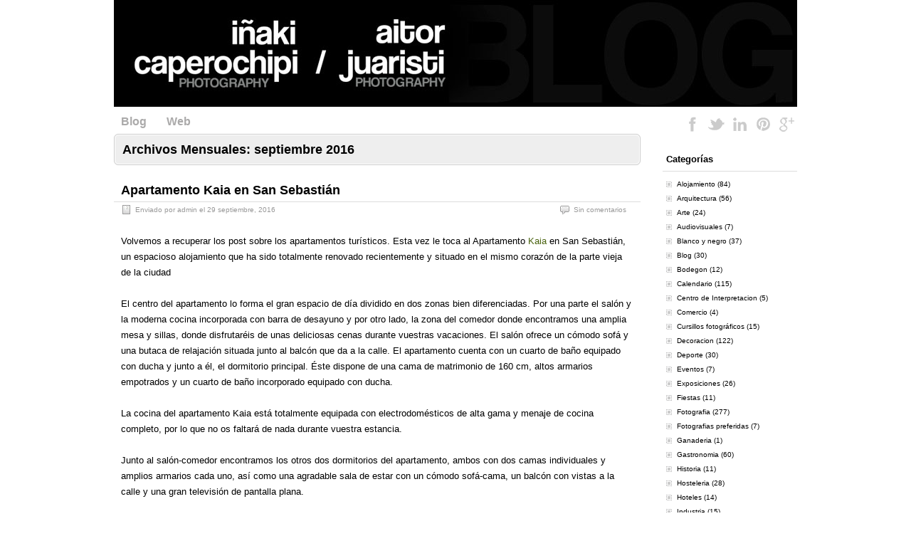

--- FILE ---
content_type: text/html; charset=UTF-8
request_url: http://www.ikapero.com/blog/index.php/2016/09/
body_size: 10663
content:
<!DOCTYPE html PUBLIC "-//W3C//DTD XHTML 1.0 Transitional//EN" "http://www.w3.org/TR/xhtml1/DTD/xhtml1-transitional.dtd">
<html xmlns="http://www.w3.org/1999/xhtml" lang="es">
<head profile="http://gmpg.org/xfn/11">
	<meta http-equiv="Content-Type" content="text/html; charset=UTF-8" />
	<title>septiembre 2016 - El Blog de Iñaki Caperochipi</title>
	<link rel="stylesheet" type="text/css" media="all" href="http://www.ikapero.com/blog/wp-content/themes/zbench/style.css" />
		<link rel="pingback" href="http://www.ikapero.com/blog/xmlrpc.php" />
	
	<!-- This site is optimized with the Yoast SEO plugin v15.6.2 - https://yoast.com/wordpress/plugins/seo/ -->
	<meta name="robots" content="noindex, follow" />
	<meta property="og:locale" content="es_ES" />
	<meta property="og:type" content="website" />
	<meta property="og:title" content="septiembre 2016 - El Blog de Iñaki Caperochipi" />
	<meta property="og:url" content="http://www.ikapero.com/blog/index.php/2016/09/" />
	<meta property="og:site_name" content="El Blog de Iñaki Caperochipi" />
	<script type="application/ld+json" class="yoast-schema-graph">{"@context":"https://schema.org","@graph":[{"@type":"WebSite","@id":"https://www.ikapero.com/blog/#website","url":"https://www.ikapero.com/blog/","name":"El Blog de I\u00f1aki Caperochipi","description":"","potentialAction":[{"@type":"SearchAction","target":"https://www.ikapero.com/blog/?s={search_term_string}","query-input":"required name=search_term_string"}],"inLanguage":"es"},{"@type":"CollectionPage","@id":"http://www.ikapero.com/blog/index.php/2016/09/#webpage","url":"http://www.ikapero.com/blog/index.php/2016/09/","name":"septiembre 2016 - El Blog de I\u00f1aki Caperochipi","isPartOf":{"@id":"https://www.ikapero.com/blog/#website"},"inLanguage":"es","potentialAction":[{"@type":"ReadAction","target":["http://www.ikapero.com/blog/index.php/2016/09/"]}]}]}</script>
	<!-- / Yoast SEO plugin. -->


<link rel='dns-prefetch' href='//s.w.org' />
<link rel="alternate" type="application/rss+xml" title="El Blog de Iñaki Caperochipi &raquo; Feed" href="http://www.ikapero.com/blog/index.php/feed/" />
<link rel="alternate" type="application/rss+xml" title="El Blog de Iñaki Caperochipi &raquo; Feed de los comentarios" href="http://www.ikapero.com/blog/index.php/comments/feed/" />
<!-- This site is powered by Shareaholic - https://shareaholic.com -->
<script type='text/javascript' data-cfasync='false'>
  //<![CDATA[
    _SHR_SETTINGS = {"endpoints":{"local_recs_url":"http:\/\/www.ikapero.com\/blog\/wp-admin\/admin-ajax.php?action=shareaholic_permalink_related"}};
  //]]>
</script>
<script type='text/javascript' data-cfasync='false'
        src='//dsms0mj1bbhn4.cloudfront.net/assets/pub/shareaholic.js'
        data-shr-siteid='ec813029391d42572fd7a32cc089afe6' async='async' >
</script>

<!-- Shareaholic Content Tags -->
<meta name='shareaholic:site_name' content='El Blog de Iñaki Caperochipi' />
<meta name='shareaholic:language' content='es' />
<meta name='shareaholic:site_id' content='ec813029391d42572fd7a32cc089afe6' />
<meta name='shareaholic:wp_version' content='7.8.0.4' />

<!-- Shareaholic Content Tags End -->
		<script type="text/javascript">
			window._wpemojiSettings = {"baseUrl":"https:\/\/s.w.org\/images\/core\/emoji\/13.0.1\/72x72\/","ext":".png","svgUrl":"https:\/\/s.w.org\/images\/core\/emoji\/13.0.1\/svg\/","svgExt":".svg","source":{"concatemoji":"http:\/\/www.ikapero.com\/blog\/wp-includes\/js\/wp-emoji-release.min.js?ver=5.6.16"}};
			!function(e,a,t){var n,r,o,i=a.createElement("canvas"),p=i.getContext&&i.getContext("2d");function s(e,t){var a=String.fromCharCode;p.clearRect(0,0,i.width,i.height),p.fillText(a.apply(this,e),0,0);e=i.toDataURL();return p.clearRect(0,0,i.width,i.height),p.fillText(a.apply(this,t),0,0),e===i.toDataURL()}function c(e){var t=a.createElement("script");t.src=e,t.defer=t.type="text/javascript",a.getElementsByTagName("head")[0].appendChild(t)}for(o=Array("flag","emoji"),t.supports={everything:!0,everythingExceptFlag:!0},r=0;r<o.length;r++)t.supports[o[r]]=function(e){if(!p||!p.fillText)return!1;switch(p.textBaseline="top",p.font="600 32px Arial",e){case"flag":return s([127987,65039,8205,9895,65039],[127987,65039,8203,9895,65039])?!1:!s([55356,56826,55356,56819],[55356,56826,8203,55356,56819])&&!s([55356,57332,56128,56423,56128,56418,56128,56421,56128,56430,56128,56423,56128,56447],[55356,57332,8203,56128,56423,8203,56128,56418,8203,56128,56421,8203,56128,56430,8203,56128,56423,8203,56128,56447]);case"emoji":return!s([55357,56424,8205,55356,57212],[55357,56424,8203,55356,57212])}return!1}(o[r]),t.supports.everything=t.supports.everything&&t.supports[o[r]],"flag"!==o[r]&&(t.supports.everythingExceptFlag=t.supports.everythingExceptFlag&&t.supports[o[r]]);t.supports.everythingExceptFlag=t.supports.everythingExceptFlag&&!t.supports.flag,t.DOMReady=!1,t.readyCallback=function(){t.DOMReady=!0},t.supports.everything||(n=function(){t.readyCallback()},a.addEventListener?(a.addEventListener("DOMContentLoaded",n,!1),e.addEventListener("load",n,!1)):(e.attachEvent("onload",n),a.attachEvent("onreadystatechange",function(){"complete"===a.readyState&&t.readyCallback()})),(n=t.source||{}).concatemoji?c(n.concatemoji):n.wpemoji&&n.twemoji&&(c(n.twemoji),c(n.wpemoji)))}(window,document,window._wpemojiSettings);
		</script>
		<style type="text/css">
img.wp-smiley,
img.emoji {
	display: inline !important;
	border: none !important;
	box-shadow: none !important;
	height: 1em !important;
	width: 1em !important;
	margin: 0 .07em !important;
	vertical-align: -0.1em !important;
	background: none !important;
	padding: 0 !important;
}
</style>
	<link rel='stylesheet' id='wp-block-library-css'  href='http://www.ikapero.com/blog/wp-includes/css/dist/block-library/style.min.css?ver=5.6.16' type='text/css' media='all' />
<link rel='stylesheet' id='wpt-twitter-feed-css'  href='http://www.ikapero.com/blog/wp-content/plugins/wp-to-twitter/css/twitter-feed.css?ver=5.6.16' type='text/css' media='all' />
<link rel="https://api.w.org/" href="http://www.ikapero.com/blog/index.php/wp-json/" /><link rel="EditURI" type="application/rsd+xml" title="RSD" href="http://www.ikapero.com/blog/xmlrpc.php?rsd" />
<link rel="wlwmanifest" type="application/wlwmanifest+xml" href="http://www.ikapero.com/blog/wp-includes/wlwmanifest.xml" /> 
<meta name="generator" content="WordPress 5.6.16" />
	<meta name="viewport" content="width=device-width"/><!-- for mobile -->
</head>
<body class="archive date">
<!--<div id="nav">
	<div class="nav-inside">
		<div id="menus">
			<ul id="menus-dt" class="menus-dt">
				<li id="menu-item-12803" class="menu-item menu-item-type-custom menu-item-object-custom menu-item-12803"><a href="https://ikapero.com">Web</a></li>
			</ul>
			<ul id="menus-m" class="menus-m">
				<li>Menu</li>
			</ul>
		</div>
		<div id="search">
			<form id="searchform" method="get" action="http://www.ikapero.com/blog/">
<input type="text" value="Busqueda: escriba y pulse enter" onfocus="if (this.value == 'Busqueda: escriba y pulse enter') {this.value = '';}" onblur="if (this.value == '') {this.value = 'Busqueda: escriba y pulse enter';}" size="35" maxlength="50" name="s" id="s" />
<input type="submit" id="searchsubmit" value="BUSQUEDA" />
</form>		</div>
	</div>
</div>
<div id="header">
		<div class="site_title">
		<h1><a href="http://www.ikapero.com/blog/">El Blog de Iñaki Caperochipi</a></h1>
		<h2></h2>
		<div class="clear"></div>
	</div>
	</div>-->


<div id="header hola">
	<div id="header_box">
				<div id="header_logo">
			<img src="http://www.ikapero.com/blog/wp-content/themes/zbench/imagenes/logo_blog_ikapero.jpg" alt="Visiones Propias | Blog de Iñaki Kaperochipi" usemap="#imagen_cabecera"/>
			<map name="imagen_cabecera">
  				<area shape="rect" coords="0,0,960,150" href="http://www.ikapero.com/blog" alt="Blog de Iñaki Kaperochipi" />
			</map>
		</div>
	</div>
	<div class="clear"></div>

</div>

<div id="nav">
	<div id="menus">
		<ul><li><a href="http://www.ikapero.com/blog">Blog</a></li></ul>
		<ul id="menu-principal-1" class="menu"><li class="menu-item menu-item-type-custom menu-item-object-custom menu-item-12803"><a href="https://ikapero.com">Web</a></li>
</ul>	</div>
	<div id="contenido_barra_social">
		<ul id="nav-social">            
            		<li id="lk-nav-social-facebook" class="primero"><a href="https://www.facebook.com/Inaki.Caperochipi" target="_blank">Facebook</a></li>            
            		<li id="lk-nav-social-twitter"><a href="https://twitter.com/ikapero"  target="_blank">Twitter</a></li>            
            		<li id="lk-nav-social-linkedin"><a href="https://www.linkedin.com/in/ikapero" target="_blank">LinkedIn</a></li>            
            		<li id="lk-nav-social-pinterest" class="ultimo"><a href="http://pinterest.com/ikapero/" target="_blank">Pinterest</a></li>  
            		<li id="lk-nav-social-googleplus" class="ultimo"><a href="http://google.com/+IñakiCaperochipi" target="_blank">Google Plus</a></li>	
		</ul>
 	</div>
 	<div class="clear"></div>
</div>
<div id="wrapper">
<div id="content">
		<div class="page-title">
					<h1>Archivos Mensuales: <span>septiembre 2016</span></h1>
			</div>
		<div class="post-10340 post type-post status-publish format-standard hentry category-alojamiento category-decoracion-2 category-interiores-2 tag-apartamento tag-san-sebastian tag-turismo" id="post-10340"><!-- post div -->
		<h2 class="title"><a href="http://www.ikapero.com/blog/index.php/2016/09/apartamento-kaia-en-san-sebastian/" title="Permalink to Apartamento Kaia en San Sebastián">Apartamento Kaia en San Sebastián</a></h2>
		<div class="post-info-top">
			<span class="post-info-date">
				Enviado por <a href="http://www.ikapero.com/blog/index.php/author/admin/" title="View all posts by admin" rel="author">admin</a>
				el <a href="http://www.ikapero.com/blog/index.php/2016/09/apartamento-kaia-en-san-sebastian/" title="11:34" rel="bookmark">29 septiembre, 2016</a>
							</span>
			<span class="gotocomments"><a href="http://www.ikapero.com/blog/index.php/2016/09/apartamento-kaia-en-san-sebastian/#respond">Sin comentarios</a></span>
		</div>
		<div class="clear"></div>
		<div class="entry">
			<p>Volvemos a recuperar los post sobre los apartamentos turísticos. Esta vez le toca al Apartamento <a href="http://feelfreerentals.com/es/san-sebastian/kaia.html" target="_blank">Kaia</a> en San Sebastián, un espacioso alojamiento que ha sido totalmente renovado recientemente y situado en el mismo corazón de la parte vieja de la ciudad</p>
<p>El centro del apartamento lo forma el gran espacio de día dividido en dos zonas bien diferenciadas. Por una parte el salón y la moderna cocina incorporada con barra de desayuno y por otro lado, la zona del comedor donde encontramos una amplia mesa y sillas, donde disfrutaréis de unas deliciosas cenas durante vuestras vacaciones. El salón ofrece un cómodo sofá y una butaca de relajación situada junto al balcón que da a la calle. El apartamento cuenta con un cuarto de baño equipado con ducha y junto a él, el dormitorio principal. Éste dispone de una cama de matrimonio de 160 cm, altos armarios empotrados y un cuarto de baño incorporado equipado con ducha.</p>
<p>La cocina del apartamento Kaia está totalmente equipada con electrodomésticos de alta gama y menaje de cocina completo, por lo que no os faltará de nada durante vuestra estancia.</p>
<p>Junto al salón-comedor encontramos los otros dos dormitorios del apartamento, ambos con dos camas individuales y amplios armarios cada uno, así como una agradable sala de estar con un cómodo sofá-cama, un balcón con vistas a la calle y una gran televisión de pantalla plana.</p>
<p>En esta zona del apartamento también se encuentra el tercer cuarto de baño, que como los otros dos, está perfectamente equipado y ofrece una gran ducha y un amplio lavabo.</p>
<p>Esperamos que os guste</p>
<p><a href="http://www.ikapero.com/blog/wp-content/uploads/2016/09/2015T_06836.jpg"><img loading="lazy" class="alignnone size-full wp-image-10341" src="http://www.ikapero.com/blog/wp-content/uploads/2016/09/2015T_06836.jpg" alt="Kaia" width="720" height="480" srcset="http://www.ikapero.com/blog/wp-content/uploads/2016/09/2015T_06836.jpg 720w, http://www.ikapero.com/blog/wp-content/uploads/2016/09/2015T_06836-300x200.jpg 300w" sizes="(max-width: 720px) 100vw, 720px" /></a> <span class="zbench-more-link"> <a href="http://www.ikapero.com/blog/index.php/2016/09/apartamento-kaia-en-san-sebastian/#more-10340" class="more-link">Leer más &raquo;</a></span></p>
<div class='shareaholic-canvas' data-app-id='14036142' data-app='recommendations' data-title='Apartamento Kaia en San Sebastián' data-link='http://www.ikapero.com/blog/index.php/2016/09/apartamento-kaia-en-san-sebastian/' data-summary=''></div>		</div><!-- END entry -->
	</div><!-- END post -->
		<div class="post-10330 post type-post status-publish format-standard hentry category-calendario-2 tag-867 tag-calendario tag-donostia tag-san-sebastian" id="post-10330"><!-- post div -->
		<h2 class="title"><a href="http://www.ikapero.com/blog/index.php/2016/09/los-descartes-del-mes-de-septiembre-en-mi-calendario-2016-sobre-san-sebastian/" title="Permalink to Los descartes del mes de Septiembre en mi calendario 2016 sobre San Sebastián">Los descartes del mes de Septiembre en mi calendario 2016 sobre San Sebastián</a></h2>
		<div class="post-info-top">
			<span class="post-info-date">
				Enviado por <a href="http://www.ikapero.com/blog/index.php/author/admin/" title="View all posts by admin" rel="author">admin</a>
				el <a href="http://www.ikapero.com/blog/index.php/2016/09/los-descartes-del-mes-de-septiembre-en-mi-calendario-2016-sobre-san-sebastian/" title="11:56" rel="bookmark">27 septiembre, 2016</a>
							</span>
			<span class="gotocomments"><a href="http://www.ikapero.com/blog/index.php/2016/09/los-descartes-del-mes-de-septiembre-en-mi-calendario-2016-sobre-san-sebastian/#respond">Sin comentarios</a></span>
		</div>
		<div class="clear"></div>
		<div class="entry">
			<p>Para este mes estos son los descartes del mes de Septiembre en mi calendario 2016 sobre San Sebastián. Tradicionalmente y ya van muchos años, Septiembre huele a regatas, a traineras. El último jueves de Agosto una buena cantidad de traineras tanto en categoría masculina como femenina, compiten por ganarse la plaza para disputar durante los dos primeros domingos de Septiembre la Bandera de la Concha, el mundial de traineras.</p>
<p>Y como no podía ser de otra forma hicimos una vasta selección de fotografías relacionadas con la Bandera de la Concha de San Sebastián. Tanto en competición, como en tierra. Ambiente festivo, traineras, gente y mas gente vestida con los colores de sus traineras, aunque la verdad es que en blanco y negro no se nota tanto</p>
<p>Aqui os dejo una pequeña selección de los descartes: remo, traineras, ambiente. La bandera de la Concha en imágenes</p>
<p><a href="http://www.ikapero.com/blog/wp-content/uploads/2016/09/2012_02076.jpg"><img loading="lazy" class="alignnone wp-image-10331 size-full" src="http://www.ikapero.com/blog/wp-content/uploads/2016/09/2012_02076.jpg" alt="San Sebastián" width="720" height="480" srcset="http://www.ikapero.com/blog/wp-content/uploads/2016/09/2012_02076.jpg 720w, http://www.ikapero.com/blog/wp-content/uploads/2016/09/2012_02076-300x200.jpg 300w" sizes="(max-width: 720px) 100vw, 720px" /></a> <span class="zbench-more-link"> <a href="http://www.ikapero.com/blog/index.php/2016/09/los-descartes-del-mes-de-septiembre-en-mi-calendario-2016-sobre-san-sebastian/#more-10330" class="more-link">Leer más &raquo;</a></span></p>
<div class='shareaholic-canvas' data-app-id='14036142' data-app='recommendations' data-title='Los descartes del mes de Septiembre en mi calendario 2016 sobre San Sebastián' data-link='http://www.ikapero.com/blog/index.php/2016/09/los-descartes-del-mes-de-septiembre-en-mi-calendario-2016-sobre-san-sebastian/' data-summary=''></div>		</div><!-- END entry -->
	</div><!-- END post -->
		<div class="post-10322 post type-post status-publish format-standard hentry category-eventos category-pueblos-y-ciudades category-tradiciones tag-euskal-jaial tag-fiesta-vasca tag-zarautz" id="post-10322"><!-- post div -->
		<h2 class="title"><a href="http://www.ikapero.com/blog/index.php/2016/09/euskal-jaiak-2016-en-zarautz/" title="Permalink to Euskal Jaiak 2016 en Zarautz">Euskal Jaiak 2016 en Zarautz</a></h2>
		<div class="post-info-top">
			<span class="post-info-date">
				Enviado por <a href="http://www.ikapero.com/blog/index.php/author/admin/" title="View all posts by admin" rel="author">admin</a>
				el <a href="http://www.ikapero.com/blog/index.php/2016/09/euskal-jaiak-2016-en-zarautz/" title="20:56" rel="bookmark">10 septiembre, 2016</a>
							</span>
			<span class="gotocomments"><a href="http://www.ikapero.com/blog/index.php/2016/09/euskal-jaiak-2016-en-zarautz/#respond">Sin comentarios</a></span>
		</div>
		<div class="clear"></div>
		<div class="entry">
			<p>Ayer 9 de Septiembre como hace un montón de años los zarauztarras celebramos las Euskal Jaiak. Casualmente este año la lluvia quiso hacerse protagonista de la fiesta al igual que la víspera en Hondarribia, pero. No fue así y las ganas de celebrar la fiesta fueron superiores a las inclemencias del tiempo.</p>
<p>Desde primeras horas de la mañana los zarauztarras y toda la gente que se suma al evento desafiaron al tiempo y disfrutaron de la fiesta. La agenda estaba llena de actividades que se fueron desarrollando a lo largo de la mañana. Las calles estaban llenas de gente vestida con los trajes de baserritarra, los bares a reventar.</p>
<p>A medida que pasaba la mañana llegaba uno de los momentos que mas me gustan de esta fiesta. Por supuesto , no está en el programa oficial&#8230;pero cada año mas gente se junta a cantar y a bailar a un costado del kiosco. Aparece una pizarra con las letras de las canciones y al son de la cuadrilla de Serras, Bergara y compañía con sus txistus y tamboriles se cantan esas canciones. La verdad es que la mayoría de los que estamos necesitaríamos unas gafas&#8230;pero es lo de menos. Entre canción y canción unas trikitixas y unos pasacalles van animando al personal.</p>
<p>Nos veremos el año que viene en el mismo sitio y espero que los músicos repitan. Gracias&#8230;.</p>
<p><a href="http://www.ikapero.com/blog/wp-content/uploads/2016/09/IMG_1217.jpg"><img loading="lazy" class="alignnone size-full wp-image-10323" src="http://www.ikapero.com/blog/wp-content/uploads/2016/09/IMG_1217.jpg" alt="IMG_1217" width="984" height="738" srcset="http://www.ikapero.com/blog/wp-content/uploads/2016/09/IMG_1217.jpg 984w, http://www.ikapero.com/blog/wp-content/uploads/2016/09/IMG_1217-300x225.jpg 300w" sizes="(max-width: 984px) 100vw, 984px" /></a> <span class="zbench-more-link"> <a href="http://www.ikapero.com/blog/index.php/2016/09/euskal-jaiak-2016-en-zarautz/#more-10322" class="more-link">Leer más &raquo;</a></span></p>
<div class='shareaholic-canvas' data-app-id='14036142' data-app='recommendations' data-title='Euskal Jaiak 2016 en Zarautz ' data-link='http://www.ikapero.com/blog/index.php/2016/09/euskal-jaiak-2016-en-zarautz/' data-summary=''></div>		</div><!-- END entry -->
	</div><!-- END post -->
		<div class="post-10317 post type-post status-publish format-standard hentry category-blog tag-calendario tag-donostia tag-regatas tag-san-sebastian tag-traineras" id="post-10317"><!-- post div -->
		<h2 class="title"><a href="http://www.ikapero.com/blog/index.php/2016/09/foto-del-mes-de-septiembre-de-mi-calendario-2016-sobre-san-sebastian/" title="Permalink to Foto del mes de Septiembre de mi calendario 2016 sobre San Sebastián">Foto del mes de Septiembre de mi calendario 2016 sobre San Sebastián</a></h2>
		<div class="post-info-top">
			<span class="post-info-date">
				Enviado por <a href="http://www.ikapero.com/blog/index.php/author/admin/" title="View all posts by admin" rel="author">admin</a>
				el <a href="http://www.ikapero.com/blog/index.php/2016/09/foto-del-mes-de-septiembre-de-mi-calendario-2016-sobre-san-sebastian/" title="08:58" rel="bookmark">7 septiembre, 2016</a>
							</span>
			<span class="gotocomments"><a href="http://www.ikapero.com/blog/index.php/2016/09/foto-del-mes-de-septiembre-de-mi-calendario-2016-sobre-san-sebastian/#respond">Sin comentarios</a></span>
		</div>
		<div class="clear"></div>
		<div class="entry">
			<p>Como no podia ser de otra manera aquí  os traigo la Foto del mes de Septiembre de mi calendario 2016 sobre San Sebastián. Y por supuesto dedicada al remo. Septiembre en San Sebastián huele a remo, a regatas de traineras, a las regatas de La Concha, uno de los mayores eventos en el mundo de las traineras.</p>
<p>Todas las embarcaciones del Cantábrico sueñan con poder entrar dentro de las siete traineras elegidas que junto a  San Sebastián, bogarán durante los dos primeros domingos de Septiembre para ganarse la bandera. Aquí no vale ser segundo, aquí solo vale ganar. Para ello tienen que remar en un campo de regateo diferente. Mas de la mitad de la regata es a mar abierta, solo hay una ciaboga y para volver hay que saber manejarse con las olas. Es esta una regata de potencia, pero también de pericia con las olas.</p>
<p>A lo largo de la historia ha habido muchos ganadores. Quien se llevará la bandera este año ? De momento Urdaibai y Hondarribia parecen tener todos lo boletos. El domingo lo sabremos. Suerte</p>
<p><a href="http://www.ikapero.com/blog/wp-content/uploads/2016/09/2012_02120.jpg"><img loading="lazy" class="alignnone size-full wp-image-10318" src="http://www.ikapero.com/blog/wp-content/uploads/2016/09/2012_02120.jpg" alt="Regatas de la Concha" width="720" height="510" srcset="http://www.ikapero.com/blog/wp-content/uploads/2016/09/2012_02120.jpg 720w, http://www.ikapero.com/blog/wp-content/uploads/2016/09/2012_02120-300x212.jpg 300w" sizes="(max-width: 720px) 100vw, 720px" /></a></p>
<div class='shareaholic-canvas' data-app-id='14036142' data-app='recommendations' data-title='Foto del mes de Septiembre de mi calendario 2016 sobre San Sebastián' data-link='http://www.ikapero.com/blog/index.php/2016/09/foto-del-mes-de-septiembre-de-mi-calendario-2016-sobre-san-sebastian/' data-summary=''></div>		</div><!-- END entry -->
	</div><!-- END post -->
	</div><!--content-->
<div id="sidebar-border">
	<div id="rss_border">
		<div class="rss_border">
			<div id="rss_wrap">
				<div class="rss_wrap">
										<a class="rss " href="http://www.ikapero.com/blog/index.php/feed/" rel="bookmark" title="RSS Feed">RSS Feed</a>
															<a class="facebook" href="https://www.facebook.com/Inaki.Caperochipi" rel="author" title="Facebook">Facebook</a>
																								</div>
			</div>
		</div>
	</div>
	<div id="sidebar">

<div id="categories-2" class="widget widget_categories"><h3 class="widgettitle">Categorías</h3>
			<ul>
					<li class="cat-item cat-item-614"><a href="http://www.ikapero.com/blog/index.php/category/alojamiento/">Alojamiento</a> (84)
</li>
	<li class="cat-item cat-item-178"><a href="http://www.ikapero.com/blog/index.php/category/arquitectura-2/">Arquitectura</a> (56)
</li>
	<li class="cat-item cat-item-592"><a href="http://www.ikapero.com/blog/index.php/category/arte/">Arte</a> (24)
</li>
	<li class="cat-item cat-item-26"><a href="http://www.ikapero.com/blog/index.php/category/audiovisuales/">Audiovisuales</a> (7)
</li>
	<li class="cat-item cat-item-173"><a href="http://www.ikapero.com/blog/index.php/category/blanco-y-negro/">Blanco y negro</a> (37)
</li>
	<li class="cat-item cat-item-8"><a href="http://www.ikapero.com/blog/index.php/category/blog/">Blog</a> (30)
</li>
	<li class="cat-item cat-item-430"><a href="http://www.ikapero.com/blog/index.php/category/bodegon/">Bodegon</a> (12)
</li>
	<li class="cat-item cat-item-457"><a href="http://www.ikapero.com/blog/index.php/category/calendario-2/">Calendario</a> (115)
</li>
	<li class="cat-item cat-item-666"><a href="http://www.ikapero.com/blog/index.php/category/centro-de-interpretacion/">Centro de Interpretacion</a> (5)
</li>
	<li class="cat-item cat-item-824"><a href="http://www.ikapero.com/blog/index.php/category/comercio-2/">Comercio</a> (4)
</li>
	<li class="cat-item cat-item-19"><a href="http://www.ikapero.com/blog/index.php/category/cursillos-fotograficos/">Cursillos fotográficos</a> (15)
</li>
	<li class="cat-item cat-item-302"><a href="http://www.ikapero.com/blog/index.php/category/decoracion-2/">Decoracion</a> (122)
</li>
	<li class="cat-item cat-item-278"><a href="http://www.ikapero.com/blog/index.php/category/deporte/">Deporte</a> (30)
</li>
	<li class="cat-item cat-item-739"><a href="http://www.ikapero.com/blog/index.php/category/eventos/">Eventos</a> (7)
</li>
	<li class="cat-item cat-item-88"><a href="http://www.ikapero.com/blog/index.php/category/exposiciones/">Exposiciones</a> (26)
</li>
	<li class="cat-item cat-item-609"><a href="http://www.ikapero.com/blog/index.php/category/fiestas-2/">Fiestas</a> (11)
</li>
	<li class="cat-item cat-item-123"><a href="http://www.ikapero.com/blog/index.php/category/fotografia-2/">Fotografia</a> (277)
</li>
	<li class="cat-item cat-item-535"><a href="http://www.ikapero.com/blog/index.php/category/fotografias-preferidas/">Fotografias preferidas</a> (7)
</li>
	<li class="cat-item cat-item-612"><a href="http://www.ikapero.com/blog/index.php/category/ganaderia/">Ganaderia</a> (1)
</li>
	<li class="cat-item cat-item-94"><a href="http://www.ikapero.com/blog/index.php/category/gastronomia/">Gastronomia</a> (60)
</li>
	<li class="cat-item cat-item-674"><a href="http://www.ikapero.com/blog/index.php/category/historia/">Historia</a> (11)
</li>
	<li class="cat-item cat-item-741"><a href="http://www.ikapero.com/blog/index.php/category/hosteleria/">Hosteleria</a> (28)
</li>
	<li class="cat-item cat-item-762"><a href="http://www.ikapero.com/blog/index.php/category/hoteles/">Hoteles</a> (14)
</li>
	<li class="cat-item cat-item-263"><a href="http://www.ikapero.com/blog/index.php/category/industria/">Industria</a> (15)
</li>
	<li class="cat-item cat-item-539"><a href="http://www.ikapero.com/blog/index.php/category/industria-pesquera/">Industria pesquera</a> (6)
</li>
	<li class="cat-item cat-item-168"><a href="http://www.ikapero.com/blog/index.php/category/interiores-2/">Interiorismo</a> (164)
</li>
	<li class="cat-item cat-item-239"><a href="http://www.ikapero.com/blog/index.php/category/mobiliario-2/">Mobiliario</a> (103)
</li>
	<li class="cat-item cat-item-588"><a href="http://www.ikapero.com/blog/index.php/category/moda-2/">Moda</a> (5)
</li>
	<li class="cat-item cat-item-522"><a href="http://www.ikapero.com/blog/index.php/category/museos/">Museos</a> (18)
</li>
	<li class="cat-item cat-item-269"><a href="http://www.ikapero.com/blog/index.php/category/musica-en-vivo/">Musica en vivo</a> (6)
</li>
	<li class="cat-item cat-item-293"><a href="http://www.ikapero.com/blog/index.php/category/naturaleza/">Naturaleza</a> (93)
</li>
	<li class="cat-item cat-item-156"><a href="http://www.ikapero.com/blog/index.php/category/noticias/">Noticias</a> (30)
</li>
	<li class="cat-item cat-item-557"><a href="http://www.ikapero.com/blog/index.php/category/packaging/">Packaging</a> (1)
</li>
	<li class="cat-item cat-item-34"><a href="http://www.ikapero.com/blog/index.php/category/publicaciones/">Publicaciones</a> (23)
</li>
	<li class="cat-item cat-item-547"><a href="http://www.ikapero.com/blog/index.php/category/pueblos-y-ciudades/">Pueblos y Ciudades</a> (40)
</li>
	<li class="cat-item cat-item-508"><a href="http://www.ikapero.com/blog/index.php/category/reportaje-2/">Reportaje</a> (29)
</li>
	<li class="cat-item cat-item-325"><a href="http://www.ikapero.com/blog/index.php/category/retratos-2/">Retratos</a> (7)
</li>
	<li class="cat-item cat-item-292"><a href="http://www.ikapero.com/blog/index.php/category/rutas/">Rutas</a> (29)
</li>
	<li class="cat-item cat-item-81"><a href="http://www.ikapero.com/blog/index.php/category/trabajos/">Trabajos</a> (78)
</li>
	<li class="cat-item cat-item-473"><a href="http://www.ikapero.com/blog/index.php/category/tradiciones/">Tradiciones</a> (23)
</li>
	<li class="cat-item cat-item-3"><a href="http://www.ikapero.com/blog/index.php/category/viajes/">Viajes</a> (269)
</li>
	<li class="cat-item cat-item-624"><a href="http://www.ikapero.com/blog/index.php/category/vinos/">Vinos</a> (3)
</li>
			</ul>

			</div><div id="tag_cloud-3" class="widget widget_tag_cloud"><h3 class="widgettitle">Tags</h3><div class="tagcloud"><a href="http://www.ikapero.com/blog/index.php/tag/africa/" class="tag-cloud-link tag-link-244 tag-link-position-1" style="font-size: 13.102803738318pt;" aria-label="africa (34 elementos)">africa</a>
<a href="http://www.ikapero.com/blog/index.php/tag/alojamiento-2/" class="tag-cloud-link tag-link-711 tag-link-position-2" style="font-size: 14.542056074766pt;" aria-label="alojamiento (44 elementos)">alojamiento</a>
<a href="http://www.ikapero.com/blog/index.php/tag/apartamento/" class="tag-cloud-link tag-link-138 tag-link-position-3" style="font-size: 15.981308411215pt;" aria-label="apartamento (56 elementos)">apartamento</a>
<a href="http://www.ikapero.com/blog/index.php/tag/arquitectura/" class="tag-cloud-link tag-link-86 tag-link-position-4" style="font-size: 13.102803738318pt;" aria-label="arquitectura (34 elementos)">arquitectura</a>
<a href="http://www.ikapero.com/blog/index.php/tag/artezaleak/" class="tag-cloud-link tag-link-22 tag-link-position-5" style="font-size: 8.6542056074766pt;" aria-label="Artezaleak (15 elementos)">Artezaleak</a>
<a href="http://www.ikapero.com/blog/index.php/tag/baztan/" class="tag-cloud-link tag-link-115 tag-link-position-6" style="font-size: 9.0467289719626pt;" aria-label="baztán (16 elementos)">baztán</a>
<a href="http://www.ikapero.com/blog/index.php/tag/blanco-y-negro/" class="tag-cloud-link tag-link-979 tag-link-position-7" style="font-size: 8pt;" aria-label="Blanco y negro (13 elementos)">Blanco y negro</a>
<a href="http://www.ikapero.com/blog/index.php/tag/calendario/" class="tag-cloud-link tag-link-120 tag-link-position-8" style="font-size: 18.859813084112pt;" aria-label="calendario (94 elementos)">calendario</a>
<a href="http://www.ikapero.com/blog/index.php/tag/china/" class="tag-cloud-link tag-link-4 tag-link-position-9" style="font-size: 12.710280373832pt;" aria-label="china (31 elementos)">china</a>
<a href="http://www.ikapero.com/blog/index.php/tag/danakil/" class="tag-cloud-link tag-link-111 tag-link-position-10" style="font-size: 9.7009345794393pt;" aria-label="danakil (18 elementos)">danakil</a>
<a href="http://www.ikapero.com/blog/index.php/tag/decoracion/" class="tag-cloud-link tag-link-183 tag-link-position-11" style="font-size: 14.803738317757pt;" aria-label="decoracion (46 elementos)">decoracion</a>
<a href="http://www.ikapero.com/blog/index.php/tag/deporte-2/" class="tag-cloud-link tag-link-281 tag-link-position-12" style="font-size: 8.392523364486pt;" aria-label="deporte (14 elementos)">deporte</a>
<a href="http://www.ikapero.com/blog/index.php/tag/desierto/" class="tag-cloud-link tag-link-91 tag-link-position-13" style="font-size: 10.485981308411pt;" aria-label="desierto (21 elementos)">desierto</a>
<a href="http://www.ikapero.com/blog/index.php/tag/dica/" class="tag-cloud-link tag-link-144 tag-link-position-14" style="font-size: 9.0467289719626pt;" aria-label="dica (16 elementos)">dica</a>
<a href="http://www.ikapero.com/blog/index.php/tag/donostia/" class="tag-cloud-link tag-link-170 tag-link-position-15" style="font-size: 17.158878504673pt;" aria-label="donostia (69 elementos)">donostia</a>
<a href="http://www.ikapero.com/blog/index.php/tag/etiopia/" class="tag-cloud-link tag-link-230 tag-link-position-16" style="font-size: 11.009345794393pt;" aria-label="etiopia (23 elementos)">etiopia</a>
<a href="http://www.ikapero.com/blog/index.php/tag/exposicion/" class="tag-cloud-link tag-link-89 tag-link-position-17" style="font-size: 12.056074766355pt;" aria-label="exposición (28 elementos)">exposición</a>
<a href="http://www.ikapero.com/blog/index.php/tag/fezzan/" class="tag-cloud-link tag-link-841 tag-link-position-18" style="font-size: 9.4392523364486pt;" aria-label="Fezzan (17 elementos)">Fezzan</a>
<a href="http://www.ikapero.com/blog/index.php/tag/flysch/" class="tag-cloud-link tag-link-311 tag-link-position-19" style="font-size: 10.747663551402pt;" aria-label="flysch (22 elementos)">flysch</a>
<a href="http://www.ikapero.com/blog/index.php/tag/fotografia/" class="tag-cloud-link tag-link-21 tag-link-position-20" style="font-size: 13.102803738318pt;" aria-label="fotografia (34 elementos)">fotografia</a>
<a href="http://www.ikapero.com/blog/index.php/tag/gastronomia-2/" class="tag-cloud-link tag-link-98 tag-link-position-21" style="font-size: 13.495327102804pt;" aria-label="gastronomia (36 elementos)">gastronomia</a>
<a href="http://www.ikapero.com/blog/index.php/tag/getaria/" class="tag-cloud-link tag-link-85 tag-link-position-22" style="font-size: 11.271028037383pt;" aria-label="getaria (24 elementos)">getaria</a>
<a href="http://www.ikapero.com/blog/index.php/tag/hotel/" class="tag-cloud-link tag-link-493 tag-link-position-23" style="font-size: 9.7009345794393pt;" aria-label="hotel (18 elementos)">hotel</a>
<a href="http://www.ikapero.com/blog/index.php/tag/iceland/" class="tag-cloud-link tag-link-590 tag-link-position-24" style="font-size: 15.981308411215pt;" aria-label="Iceland (57 elementos)">Iceland</a>
<a href="http://www.ikapero.com/blog/index.php/tag/interiores/" class="tag-cloud-link tag-link-131 tag-link-position-25" style="font-size: 9.7009345794393pt;" aria-label="interiores (18 elementos)">interiores</a>
<a href="http://www.ikapero.com/blog/index.php/tag/interiorismo/" class="tag-cloud-link tag-link-192 tag-link-position-26" style="font-size: 14.672897196262pt;" aria-label="interiorismo (45 elementos)">interiorismo</a>
<a href="http://www.ikapero.com/blog/index.php/tag/iran/" class="tag-cloud-link tag-link-897 tag-link-position-27" style="font-size: 11.401869158879pt;" aria-label="Irán (25 elementos)">Irán</a>
<a href="http://www.ikapero.com/blog/index.php/tag/islandia/" class="tag-cloud-link tag-link-237 tag-link-position-28" style="font-size: 16.635514018692pt;" aria-label="Islandia (64 elementos)">Islandia</a>
<a href="http://www.ikapero.com/blog/index.php/tag/libia/" class="tag-cloud-link tag-link-92 tag-link-position-29" style="font-size: 10.224299065421pt;" aria-label="libia (20 elementos)">libia</a>
<a href="http://www.ikapero.com/blog/index.php/tag/madagascar/" class="tag-cloud-link tag-link-28 tag-link-position-30" style="font-size: 11.663551401869pt;" aria-label="madagascar (26 elementos)">madagascar</a>
<a href="http://www.ikapero.com/blog/index.php/tag/mobiliario/" class="tag-cloud-link tag-link-185 tag-link-position-31" style="font-size: 14.14953271028pt;" aria-label="mobiliario (41 elementos)">mobiliario</a>
<a href="http://www.ikapero.com/blog/index.php/tag/naturaleza-2/" class="tag-cloud-link tag-link-296 tag-link-position-32" style="font-size: 13.626168224299pt;" aria-label="naturaleza (37 elementos)">naturaleza</a>
<a href="http://www.ikapero.com/blog/index.php/tag/navarra/" class="tag-cloud-link tag-link-117 tag-link-position-33" style="font-size: 12.317757009346pt;" aria-label="navarra (29 elementos)">navarra</a>
<a href="http://www.ikapero.com/blog/index.php/tag/persia/" class="tag-cloud-link tag-link-898 tag-link-position-34" style="font-size: 8.392523364486pt;" aria-label="Persia (14 elementos)">Persia</a>
<a href="http://www.ikapero.com/blog/index.php/tag/reportaje/" class="tag-cloud-link tag-link-41 tag-link-position-35" style="font-size: 8.6542056074766pt;" aria-label="reportaje (15 elementos)">reportaje</a>
<a href="http://www.ikapero.com/blog/index.php/tag/sahara/" class="tag-cloud-link tag-link-208 tag-link-position-36" style="font-size: 9.7009345794393pt;" aria-label="Sahara (18 elementos)">Sahara</a>
<a href="http://www.ikapero.com/blog/index.php/tag/san-sebastian/" class="tag-cloud-link tag-link-140 tag-link-position-37" style="font-size: 17.551401869159pt;" aria-label="san sebastian (74 elementos)">san sebastian</a>
<a href="http://www.ikapero.com/blog/index.php/tag/sansebastian/" class="tag-cloud-link tag-link-225 tag-link-position-38" style="font-size: 9.4392523364486pt;" aria-label="sansebastian (17 elementos)">sansebastian</a>
<a href="http://www.ikapero.com/blog/index.php/tag/triatlon/" class="tag-cloud-link tag-link-280 tag-link-position-39" style="font-size: 8pt;" aria-label="triatlon (13 elementos)">triatlon</a>
<a href="http://www.ikapero.com/blog/index.php/tag/triatlon-de-zarautz/" class="tag-cloud-link tag-link-279 tag-link-position-40" style="font-size: 8.392523364486pt;" aria-label="triatlon de zarautz (14 elementos)">triatlon de zarautz</a>
<a href="http://www.ikapero.com/blog/index.php/tag/turismo/" class="tag-cloud-link tag-link-549 tag-link-position-41" style="font-size: 10.485981308411pt;" aria-label="turismo (21 elementos)">turismo</a>
<a href="http://www.ikapero.com/blog/index.php/tag/valle-de-aran/" class="tag-cloud-link tag-link-632 tag-link-position-42" style="font-size: 8.392523364486pt;" aria-label="Valle de Aran (14 elementos)">Valle de Aran</a>
<a href="http://www.ikapero.com/blog/index.php/tag/viajes-2/" class="tag-cloud-link tag-link-71 tag-link-position-43" style="font-size: 22pt;" aria-label="viajes (164 elementos)">viajes</a>
<a href="http://www.ikapero.com/blog/index.php/tag/zarautz/" class="tag-cloud-link tag-link-78 tag-link-position-44" style="font-size: 17.943925233645pt;" aria-label="zarautz (80 elementos)">zarautz</a>
<a href="http://www.ikapero.com/blog/index.php/tag/zumaia/" class="tag-cloud-link tag-link-458 tag-link-position-45" style="font-size: 9.7009345794393pt;" aria-label="zumaia (18 elementos)">zumaia</a></div>
</div>
		<div id="recent-posts-2" class="widget widget_recent_entries">
		<h3 class="widgettitle">Entradas recientes</h3>
		<ul>
											<li>
					<a href="http://www.ikapero.com/blog/index.php/2021/09/iran-una-ruta-por-la-antigua-persia-37/">Iran, una ruta por la antigua Persia 37</a>
									</li>
											<li>
					<a href="http://www.ikapero.com/blog/index.php/2021/09/iran-una-ruta-por-la-antigua-persia-36/">Iran, una ruta por la antigua Persia 36</a>
									</li>
											<li>
					<a href="http://www.ikapero.com/blog/index.php/2021/09/iran-una-ruta-por-la-antigua-persia-35/">Iran, una ruta por la antigua Persia 35</a>
									</li>
											<li>
					<a href="http://www.ikapero.com/blog/index.php/2021/08/iran-una-ruta-por-la-antigua-persia-34/">Iran, una ruta por la antigua Persia 34</a>
									</li>
											<li>
					<a href="http://www.ikapero.com/blog/index.php/2021/08/iran-una-ruta-por-la-antigua-persia-33/">Iran, una ruta por la antigua Persia 33</a>
									</li>
					</ul>

		</div><div id="archives-2" class="widget widget_archive"><h3 class="widgettitle">Archivos</h3>
			<ul>
					<li><a href='http://www.ikapero.com/blog/index.php/2021/09/'>septiembre 2021</a>&nbsp;(3)</li>
	<li><a href='http://www.ikapero.com/blog/index.php/2021/08/'>agosto 2021</a>&nbsp;(8)</li>
	<li><a href='http://www.ikapero.com/blog/index.php/2021/01/'>enero 2021</a>&nbsp;(1)</li>
	<li><a href='http://www.ikapero.com/blog/index.php/2020/01/'>enero 2020</a>&nbsp;(1)</li>
	<li><a href='http://www.ikapero.com/blog/index.php/2019/12/'>diciembre 2019</a>&nbsp;(1)</li>
	<li><a href='http://www.ikapero.com/blog/index.php/2019/11/'>noviembre 2019</a>&nbsp;(1)</li>
	<li><a href='http://www.ikapero.com/blog/index.php/2019/10/'>octubre 2019</a>&nbsp;(2)</li>
	<li><a href='http://www.ikapero.com/blog/index.php/2019/09/'>septiembre 2019</a>&nbsp;(2)</li>
	<li><a href='http://www.ikapero.com/blog/index.php/2019/08/'>agosto 2019</a>&nbsp;(1)</li>
	<li><a href='http://www.ikapero.com/blog/index.php/2019/07/'>julio 2019</a>&nbsp;(1)</li>
	<li><a href='http://www.ikapero.com/blog/index.php/2019/06/'>junio 2019</a>&nbsp;(3)</li>
	<li><a href='http://www.ikapero.com/blog/index.php/2019/05/'>mayo 2019</a>&nbsp;(2)</li>
	<li><a href='http://www.ikapero.com/blog/index.php/2019/04/'>abril 2019</a>&nbsp;(1)</li>
	<li><a href='http://www.ikapero.com/blog/index.php/2019/03/'>marzo 2019</a>&nbsp;(2)</li>
	<li><a href='http://www.ikapero.com/blog/index.php/2019/02/'>febrero 2019</a>&nbsp;(1)</li>
	<li><a href='http://www.ikapero.com/blog/index.php/2019/01/'>enero 2019</a>&nbsp;(3)</li>
	<li><a href='http://www.ikapero.com/blog/index.php/2018/12/'>diciembre 2018</a>&nbsp;(1)</li>
	<li><a href='http://www.ikapero.com/blog/index.php/2018/11/'>noviembre 2018</a>&nbsp;(1)</li>
	<li><a href='http://www.ikapero.com/blog/index.php/2018/10/'>octubre 2018</a>&nbsp;(3)</li>
	<li><a href='http://www.ikapero.com/blog/index.php/2018/09/'>septiembre 2018</a>&nbsp;(1)</li>
	<li><a href='http://www.ikapero.com/blog/index.php/2018/08/'>agosto 2018</a>&nbsp;(7)</li>
	<li><a href='http://www.ikapero.com/blog/index.php/2018/07/'>julio 2018</a>&nbsp;(4)</li>
	<li><a href='http://www.ikapero.com/blog/index.php/2018/06/'>junio 2018</a>&nbsp;(4)</li>
	<li><a href='http://www.ikapero.com/blog/index.php/2018/05/'>mayo 2018</a>&nbsp;(4)</li>
	<li><a href='http://www.ikapero.com/blog/index.php/2018/04/'>abril 2018</a>&nbsp;(4)</li>
	<li><a href='http://www.ikapero.com/blog/index.php/2018/03/'>marzo 2018</a>&nbsp;(8)</li>
	<li><a href='http://www.ikapero.com/blog/index.php/2018/02/'>febrero 2018</a>&nbsp;(7)</li>
	<li><a href='http://www.ikapero.com/blog/index.php/2018/01/'>enero 2018</a>&nbsp;(4)</li>
	<li><a href='http://www.ikapero.com/blog/index.php/2017/12/'>diciembre 2017</a>&nbsp;(6)</li>
	<li><a href='http://www.ikapero.com/blog/index.php/2017/11/'>noviembre 2017</a>&nbsp;(3)</li>
	<li><a href='http://www.ikapero.com/blog/index.php/2017/10/'>octubre 2017</a>&nbsp;(2)</li>
	<li><a href='http://www.ikapero.com/blog/index.php/2017/09/'>septiembre 2017</a>&nbsp;(5)</li>
	<li><a href='http://www.ikapero.com/blog/index.php/2017/08/'>agosto 2017</a>&nbsp;(4)</li>
	<li><a href='http://www.ikapero.com/blog/index.php/2017/07/'>julio 2017</a>&nbsp;(7)</li>
	<li><a href='http://www.ikapero.com/blog/index.php/2017/06/'>junio 2017</a>&nbsp;(3)</li>
	<li><a href='http://www.ikapero.com/blog/index.php/2017/05/'>mayo 2017</a>&nbsp;(5)</li>
	<li><a href='http://www.ikapero.com/blog/index.php/2017/04/'>abril 2017</a>&nbsp;(4)</li>
	<li><a href='http://www.ikapero.com/blog/index.php/2017/03/'>marzo 2017</a>&nbsp;(1)</li>
	<li><a href='http://www.ikapero.com/blog/index.php/2017/02/'>febrero 2017</a>&nbsp;(7)</li>
	<li><a href='http://www.ikapero.com/blog/index.php/2017/01/'>enero 2017</a>&nbsp;(5)</li>
	<li><a href='http://www.ikapero.com/blog/index.php/2016/12/'>diciembre 2016</a>&nbsp;(8)</li>
	<li><a href='http://www.ikapero.com/blog/index.php/2016/11/'>noviembre 2016</a>&nbsp;(2)</li>
	<li><a href='http://www.ikapero.com/blog/index.php/2016/10/'>octubre 2016</a>&nbsp;(8)</li>
	<li><a href='http://www.ikapero.com/blog/index.php/2016/09/' aria-current="page">septiembre 2016</a>&nbsp;(4)</li>
	<li><a href='http://www.ikapero.com/blog/index.php/2016/08/'>agosto 2016</a>&nbsp;(1)</li>
	<li><a href='http://www.ikapero.com/blog/index.php/2016/07/'>julio 2016</a>&nbsp;(6)</li>
	<li><a href='http://www.ikapero.com/blog/index.php/2016/06/'>junio 2016</a>&nbsp;(10)</li>
	<li><a href='http://www.ikapero.com/blog/index.php/2016/05/'>mayo 2016</a>&nbsp;(8)</li>
	<li><a href='http://www.ikapero.com/blog/index.php/2016/04/'>abril 2016</a>&nbsp;(9)</li>
	<li><a href='http://www.ikapero.com/blog/index.php/2016/03/'>marzo 2016</a>&nbsp;(6)</li>
	<li><a href='http://www.ikapero.com/blog/index.php/2016/02/'>febrero 2016</a>&nbsp;(7)</li>
	<li><a href='http://www.ikapero.com/blog/index.php/2016/01/'>enero 2016</a>&nbsp;(7)</li>
	<li><a href='http://www.ikapero.com/blog/index.php/2015/12/'>diciembre 2015</a>&nbsp;(2)</li>
	<li><a href='http://www.ikapero.com/blog/index.php/2015/11/'>noviembre 2015</a>&nbsp;(5)</li>
	<li><a href='http://www.ikapero.com/blog/index.php/2015/10/'>octubre 2015</a>&nbsp;(4)</li>
	<li><a href='http://www.ikapero.com/blog/index.php/2015/09/'>septiembre 2015</a>&nbsp;(2)</li>
	<li><a href='http://www.ikapero.com/blog/index.php/2015/08/'>agosto 2015</a>&nbsp;(1)</li>
	<li><a href='http://www.ikapero.com/blog/index.php/2015/07/'>julio 2015</a>&nbsp;(8)</li>
	<li><a href='http://www.ikapero.com/blog/index.php/2015/06/'>junio 2015</a>&nbsp;(7)</li>
	<li><a href='http://www.ikapero.com/blog/index.php/2015/05/'>mayo 2015</a>&nbsp;(11)</li>
	<li><a href='http://www.ikapero.com/blog/index.php/2015/04/'>abril 2015</a>&nbsp;(8)</li>
	<li><a href='http://www.ikapero.com/blog/index.php/2015/03/'>marzo 2015</a>&nbsp;(10)</li>
	<li><a href='http://www.ikapero.com/blog/index.php/2015/02/'>febrero 2015</a>&nbsp;(9)</li>
	<li><a href='http://www.ikapero.com/blog/index.php/2015/01/'>enero 2015</a>&nbsp;(13)</li>
	<li><a href='http://www.ikapero.com/blog/index.php/2014/12/'>diciembre 2014</a>&nbsp;(10)</li>
	<li><a href='http://www.ikapero.com/blog/index.php/2014/11/'>noviembre 2014</a>&nbsp;(13)</li>
	<li><a href='http://www.ikapero.com/blog/index.php/2014/10/'>octubre 2014</a>&nbsp;(13)</li>
	<li><a href='http://www.ikapero.com/blog/index.php/2014/09/'>septiembre 2014</a>&nbsp;(13)</li>
	<li><a href='http://www.ikapero.com/blog/index.php/2014/08/'>agosto 2014</a>&nbsp;(11)</li>
	<li><a href='http://www.ikapero.com/blog/index.php/2014/07/'>julio 2014</a>&nbsp;(11)</li>
	<li><a href='http://www.ikapero.com/blog/index.php/2014/06/'>junio 2014</a>&nbsp;(7)</li>
	<li><a href='http://www.ikapero.com/blog/index.php/2014/05/'>mayo 2014</a>&nbsp;(14)</li>
	<li><a href='http://www.ikapero.com/blog/index.php/2014/04/'>abril 2014</a>&nbsp;(15)</li>
	<li><a href='http://www.ikapero.com/blog/index.php/2014/03/'>marzo 2014</a>&nbsp;(10)</li>
	<li><a href='http://www.ikapero.com/blog/index.php/2014/02/'>febrero 2014</a>&nbsp;(9)</li>
	<li><a href='http://www.ikapero.com/blog/index.php/2014/01/'>enero 2014</a>&nbsp;(13)</li>
	<li><a href='http://www.ikapero.com/blog/index.php/2013/12/'>diciembre 2013</a>&nbsp;(7)</li>
	<li><a href='http://www.ikapero.com/blog/index.php/2013/11/'>noviembre 2013</a>&nbsp;(5)</li>
	<li><a href='http://www.ikapero.com/blog/index.php/2013/10/'>octubre 2013</a>&nbsp;(12)</li>
	<li><a href='http://www.ikapero.com/blog/index.php/2013/09/'>septiembre 2013</a>&nbsp;(13)</li>
	<li><a href='http://www.ikapero.com/blog/index.php/2013/08/'>agosto 2013</a>&nbsp;(15)</li>
	<li><a href='http://www.ikapero.com/blog/index.php/2013/07/'>julio 2013</a>&nbsp;(13)</li>
	<li><a href='http://www.ikapero.com/blog/index.php/2013/06/'>junio 2013</a>&nbsp;(15)</li>
	<li><a href='http://www.ikapero.com/blog/index.php/2013/05/'>mayo 2013</a>&nbsp;(15)</li>
	<li><a href='http://www.ikapero.com/blog/index.php/2013/04/'>abril 2013</a>&nbsp;(14)</li>
	<li><a href='http://www.ikapero.com/blog/index.php/2013/03/'>marzo 2013</a>&nbsp;(12)</li>
	<li><a href='http://www.ikapero.com/blog/index.php/2013/02/'>febrero 2013</a>&nbsp;(16)</li>
	<li><a href='http://www.ikapero.com/blog/index.php/2013/01/'>enero 2013</a>&nbsp;(14)</li>
	<li><a href='http://www.ikapero.com/blog/index.php/2012/12/'>diciembre 2012</a>&nbsp;(12)</li>
	<li><a href='http://www.ikapero.com/blog/index.php/2012/11/'>noviembre 2012</a>&nbsp;(13)</li>
	<li><a href='http://www.ikapero.com/blog/index.php/2012/10/'>octubre 2012</a>&nbsp;(17)</li>
	<li><a href='http://www.ikapero.com/blog/index.php/2012/09/'>septiembre 2012</a>&nbsp;(14)</li>
	<li><a href='http://www.ikapero.com/blog/index.php/2012/08/'>agosto 2012</a>&nbsp;(15)</li>
	<li><a href='http://www.ikapero.com/blog/index.php/2012/07/'>julio 2012</a>&nbsp;(25)</li>
	<li><a href='http://www.ikapero.com/blog/index.php/2012/06/'>junio 2012</a>&nbsp;(30)</li>
	<li><a href='http://www.ikapero.com/blog/index.php/2012/05/'>mayo 2012</a>&nbsp;(31)</li>
	<li><a href='http://www.ikapero.com/blog/index.php/2012/04/'>abril 2012</a>&nbsp;(18)</li>
	<li><a href='http://www.ikapero.com/blog/index.php/2012/03/'>marzo 2012</a>&nbsp;(15)</li>
	<li><a href='http://www.ikapero.com/blog/index.php/2012/02/'>febrero 2012</a>&nbsp;(5)</li>
	<li><a href='http://www.ikapero.com/blog/index.php/2012/01/'>enero 2012</a>&nbsp;(6)</li>
	<li><a href='http://www.ikapero.com/blog/index.php/2011/12/'>diciembre 2011</a>&nbsp;(6)</li>
	<li><a href='http://www.ikapero.com/blog/index.php/2011/11/'>noviembre 2011</a>&nbsp;(11)</li>
	<li><a href='http://www.ikapero.com/blog/index.php/2011/10/'>octubre 2011</a>&nbsp;(2)</li>
			</ul>

			</div><div id="text-3" class="widget widget_text"><h3 class="widgettitle">Contacto</h3>			<div class="textwidget"><p>Iñaki Caperochipi<br><br> 
<a href="ikapero@ikapero.com">ikapero@ikapero.com</a><br><br> 
Tel. +34 659 378 751</p></div>
		</div>

	</div><!-- end: #sidebar -->
</div><!-- end: #sidebar-border --></div><!--wrapper-->
<div class="clear"></div>
<div id="footer">
	<div id="footer-inside">
		<p>
			Copyright&nbsp;&copy;&nbsp;2026&nbsp;Iñaki Caperochipi · <a href="mailto:ikapero@ikapero.com">ikapero@ikapero.com</a> · Tel. +34 659 378 751
		</p>
		<!--<span id="back-to-top">&Delta; <a href="#nav" rel="nofollow" title="Back to top">Subir</a></span>-->
	</div>
</div><!--footer-->

<script type='text/javascript' src='http://www.ikapero.com/blog/wp-includes/js/wp-embed.min.js?ver=5.6.16' id='wp-embed-js'></script>
<script>
		(function(){
  			(function(i,s,o,g,r,a,m){i['GoogleAnalyticsObject']=r;i[r]=i[r]||function(){
  			(i[r].q=i[r].q||[]).push(arguments)},i[r].l=1*new Date();a=s.createElement(o),
  			m=s.getElementsByTagName(o)[0];a.async=1;a.src=g;m.parentNode.insertBefore(a,m)
  			})(window,document,'script','//www.google-analytics.com/analytics.js','ga');

  			ga('create', 'UA-57619695-2', 'auto');
  			ga('require', 'displayfeatures');
  			ga('send', 'pageview');

		})();
	</script>
</body>
</html>